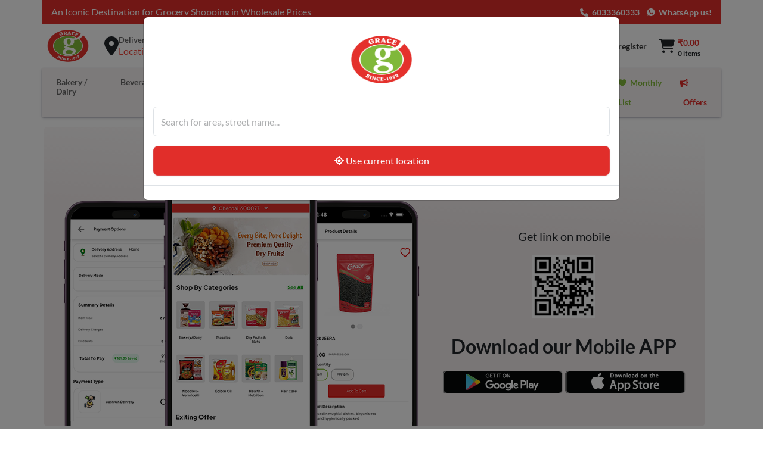

--- FILE ---
content_type: text/html
request_url: https://gracedaily.com/ct/bakery-dairy
body_size: 545
content:
<!doctype html><html lang="en"><head><meta charset="utf-8"/><link rel="icon" href="/favicon.ico"/><meta name="robots" content="index, follow"/><meta name="viewport" content="width=device-width,initial-scale=1"/><meta name="theme-color" content="#000000"/><link rel="apple-touch-icon" href="/logo192.png"/><link rel="manifest" href="/manifest.json"/><title>Best online grocery store in chennai | Buy grocery Shopping online</title><meta name="description" content="Looking for the Best online grocery store in Chennai? Buy grocery Shopping online at Grace  Super Market as it takes the same time as drinking a cup of tea. Buy online now!"/><meta name="keywords" content="buy groceries online, online grocery shopping chennai, Online grocery store chennai, best online grocery store in Chennai, Grocery Shopping Store in Chennai, grocery shopping online, home delivery grocery near me"/><link rel="canonical" href="https://gracedaily.com/"/><meta property="og:type" content="website"/><meta property="og:title" content="Best online grocery store in chennai | Buy grocery Shopping online"/><meta property="og:description" content="Looking for the Best online grocery store in Chennai? Buy grocery Shopping online at Grace  Super Market as it takes the same time as drinking a cup of tea. Buy online now!"/><meta property="og:url" content="https://gracedaily.com"/><meta property="og:image" content="https://gracedaily.com/static/media/e-logo.5dbe57916a33f8c7f5c5.png" data-react-helmet="true"/><meta property="og:image:secure_url" content="https://gracedaily.com/static/media/e-logo.5dbe57916a33f8c7f5c5.png" data-react-helmet="true"/><meta property="og:image:alt" content="Image of Best online grocery store in chennai | Buy grocery Shopping online site" data-react-helmet="true"/><meta name="twitter:card" content="summary_large_image"/><meta name="twitter:creator" content="Best online grocery store in chennai | Buy grocery Shopping online" data-react-helmet="true"/><meta name="twitter:title" content="Best online grocery store in chennai | Buy grocery Shopping online" data-react-helmet="true"/><meta name="twitter:description" content="Looking for the Best online grocery store in Chennai? Buy grocery Shopping online at Grace  Super Market as it takes the same time as drinking a cup of tea. Buy online now!"/><script defer="defer" src="/static/js/main.e92537c2.js"></script><link href="/static/css/main.bd34d8f5.css" rel="stylesheet"></head><body><noscript>You need to enable JavaScript to run this app.</noscript><div id="root"></div></body><script src="https://code.jquery.com/jquery-3.2.1.slim.min.js"></script></html>